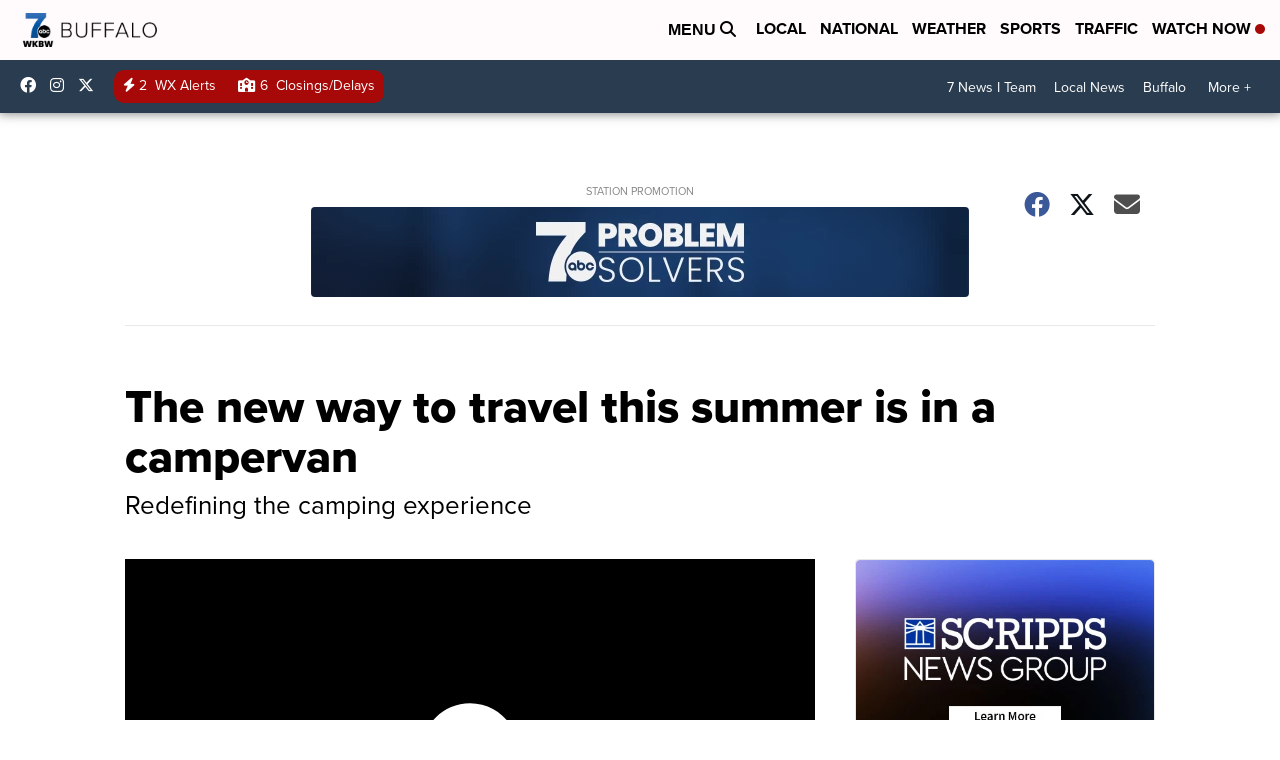

--- FILE ---
content_type: application/javascript; charset=utf-8
request_url: https://fundingchoicesmessages.google.com/f/AGSKWxUIgcM_z1yJOBhWmk7eTMsp2fIW3vIQVqAfEo7b8NzjV0bsaiJDKrZ2Kb0cgrQPIzkHWjmKk-nvqYRXxuLr4yOR27EHyO_Sx7RtRx0Rks_C_vnYZTF4aW-_fhXwRD9OmmYqJImkxsVKEo7LoWG4-T44jtD3Z7oqDKwXCrjHyA0CbfPPFYkrmjfvkIgS/_/ad2010./adblocker.js/ads/menu_/wpproadds._dispad_
body_size: -1286
content:
window['4e4b8688-4881-4804-af51-55f888017817'] = true;